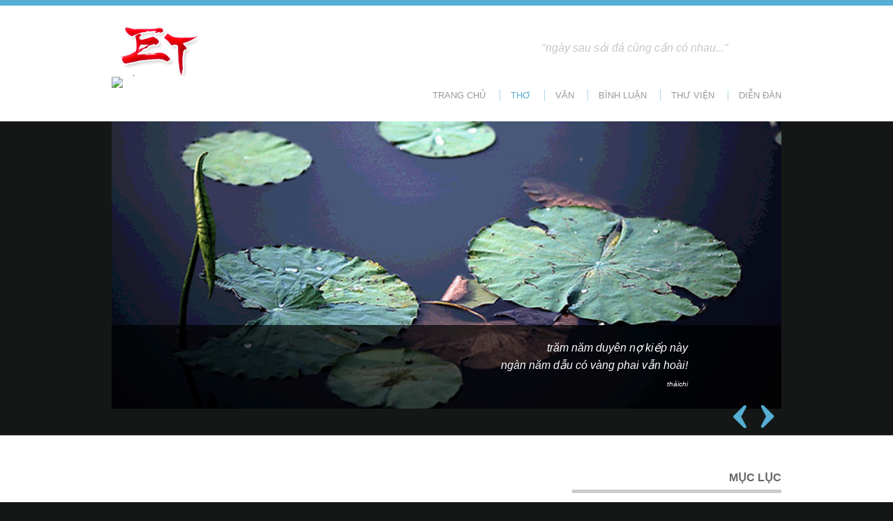

--- FILE ---
content_type: text/html
request_url: http://echithai.com/houstonmuahevamua.html
body_size: 4352
content:
<!DOCTYPE html>
<html lang="vi">
<head>
<title>Elaine Chi Thai Website | Trang Thư Viện</title>
<meta charset="utf-8">
<link rel="stylesheet" href="styles/layout.css" type="text/css">
<script src="scripts/jquery-1.9.1.min.js"></script>
<script src="scripts/jquery-browsercheck.js"></script>
<script src="scripts/jquery-defaultvalue.js"></script>
<!--[if lt IE 9]>
<link rel="stylesheet" href="styles/ie.css" type="text/css">
<script src="scripts/ie/html5shiv.min.js"></script>
<![endif]-->
<!-- homepage scripts -->
<script src="scripts/flexslider/jquery.flexslider-min.js"></script>
<script>
$(window).load(function () {
    $('.flexslider').flexslider({
        animation: 'slide',
        controlNav: false,
        pauseOnHover: true,
        slideshowSpeed: 8000,
        animationSpeed: 1000,
        start: function (slider) {
            $('body').removeClass('loading');
        }
    });
});
</script>
<script src="scripts/pngFix/jquery.pngFix.js"></script>
<script src="scripts/jquery-ui-1.10.1.custom.min.js"></script>
<script src="scripts/jquery.ui.slider-setup.js"></script>
<!-- / homepage scripts -->

<style type="text/css">
.auto-style2 {
	text-align: right;
}
.auto-style3 {
	font-size: x-small;
}
.auto-style4 {
	text-align: justify;
}
.auto-style5 {
	font-size: xx-large;
}
</style>
</head>
<body>
<div class="wrapper row1">
  <header id="header" class="clear">
     <hgroup>
      <h1><img alt="" height="79" src="images/logo.png" width="288"><span lang="en-us">&nbsp;&nbsp;&nbsp;&nbsp;&nbsp;&nbsp;&nbsp;&nbsp;&nbsp;&nbsp;&nbsp;&nbsp;&nbsp;&nbsp;&nbsp;&nbsp;&nbsp;&nbsp;&nbsp;&nbsp;&nbsp;&nbsp;&nbsp;&nbsp;&nbsp;&nbsp;&nbsp;&nbsp;&nbsp;&nbsp;&nbsp;&nbsp;&nbsp;&nbsp;&nbsp;&nbsp;&nbsp;&nbsp;&nbsp;&nbsp;&nbsp;&nbsp;&nbsp;&nbsp;&nbsp;&nbsp;&nbsp;&nbsp;&nbsp;&nbsp;&nbsp;&nbsp;&nbsp;&nbsp;&nbsp;&nbsp;&nbsp;&nbsp;&nbsp;&nbsp;&nbsp;&nbsp;&nbsp;&nbsp;&nbsp;&nbsp;&nbsp;&nbsp;&nbsp;&nbsp;&nbsp;&nbsp;&nbsp;&nbsp;&nbsp;&nbsp;
	  <em>&nbsp;&nbsp;&nbsp;&nbsp; &quot;ngày sau sỏi đá cũng cần có nhau...&quot;</em></span></h1>
    </hgroup>
    <!--Monitoring Code-->
<script type="text/javascript" async="async" defer="defer" src="https://chat.banckle.com/chat/visitor.do?dep=e3ed50ae-104a-4b3c-a45e-30e6cefd1a21"></script>

<!--Chat Link Code-->
<a href="javascript:;" onclick="blc_startChat()">
<img style='border:0px;' id="blc_chatImg" src='https://chat.banckle.com/chat/onlineImg.do?d=e3ed50ae-104a-4b3c-a45e-30e6cefd1a21'/>
</a>


    <nav>
      <ul class="clear">
        <li><a href="http://echithai.com">Trang chủ</a></li>
        <li class="active"><a href="poem.html">Thơ</a></li>
        <li><a href="essay.html">Văn</a></li>
        <li><a href="review.html">Bình Luận</a>
         
        </li>
        <li><a href="library.html">Thư viện</a>
          <ul>
            <li><a href="movie.html">Phim</a></li>
            <li><a href="book.html">Sách</a></li>
            <li><a href="music.html">Nhạc</a></li>
          </ul>
        </li>
        <li><a href="http://echithai.com/eforum">Diễn đàn</a></li>
      </ul>
    </nav>
  </header>
</div>
<section id="slider" class="flexslider clear">
    <ul class="slides">
      <li><img src="images/demo/slider/10.gif" alt="">
        <div class="flex-caption">
			<p class="auto-style2"><em>trăm năm duyên nợ kiếp này<br>ngàn năm 
			dẫu có vàng phai vẫn hoài</em><span lang="en-us"><em>!</em></span><em><br>
			<span class="auto-style3">tháichi</span></em></p>
        </div>
      </li>
     <li><img src="images/demo/slider/11.gif" alt="">

        <div class="flex-caption">
          
        </div>
     
      
        <div class="flex-caption">
          
        </div>
    
    </ul>
  </section>

<!-- content -->
<div class="wrapper row3">
  <div id="container" class="clear">
    <!-- content body -->
    <!-- ########################################################################################## -->
    <!-- ########################################################################################## -->
    <div id="content">
        <p class="auto-style4">&nbsp;</p>
		<p class="auto-style4">
		<section id="comments">
        </p>
		<h2 class="auto-style5"><span lang="en-us">Houston mùa hè và mưa!</span></h2>
		<p class="auto-style4">&nbsp;</p>
		<p class="auto-style4">Năm nay lần đầu tiên Houston có một mùa hè như 
		thế….mưa và mưa, mưa gần như mỗi ngày, mưa nhiều đến lạ lùng, mưa mỗi 
		sáng lái xe đi làm, mưa mỗi chiều lái xe về nhà, mưa làm dịu đi cái nóng 
		kinh người của Houston nhưng mưa làm mùa hè không còn giống mùa hè nữa, 
		thưa đi những ngày tiếp nối ngày nắng nóng cháy thịt cháy da! và mưa làm 
		cho Houston đã tẻ nhạt càng tẻ nhạt hơn, đã buồn càng buồn hơn!<br><br>
		Trải qua xuân, hạ, thu, đông trên xứ người…vẫn thấy thích nhất là mùa hè 
		vì mùa hè quen thuộc với dòng máu Á Đông, mùa hè mang đến cảm giác gần 
		gũi dễ liên tưởng đến quê nhà, chỉ cần nhắm mắt lại và để cái nóng thấm 
		vào thịt da tới khi người nhớp nháp mồ hôi thì đã có một hình ảnh 
		ViệtNam trong lòng! Đã sống ở đây thời gian xấp xỉ bằng khoảng đời lớn 
		lên ở nơi chôn nhau cắt rốn của mình nhưng vẫn còn hoài cái cảm giác của 
		kẻ xa nhà! Bên kia còn lưu luyến quá, kỷ niệm nhiều quá, người thân còn 
		lam lũ quá, và bạn bè thân thương quá!<br><br>Trời mưa…thèm ngồi trong 
		quán cafe thơ mộng cùng với người tri kỷ để nghe lại những bản nhạc vàng 
		trữ tình một thời, thèm gặp bạn bè chia xẻ một cuốn truyện hay nhưng 
		trời mưa ở Houston chẳng có quán cafe thơ mộng cũng chẳng có tri kỷ, ở 
		đây bạn bè gặp nhau không nói chuyện thi phú, âm nhạc, văn chương! Trời 
		mưa ở đây, người ngoài đường mau chạy về nhà, người ở nhà chẳng biết làm 
		gì…<br><br>Trời mưa…có khi làm không gian mang một nét đẹp buồn man mác, 
		có khi đem đến cảm giác bất an! Trời mưa sẽ rất nên thơ khi lòng bình 
		yên và hạnh phúc, nhưng trời mưa cũng có lúc vẽ nên bức tranh phong ba 
		đáng sợ nếu như tâm hồn mình đang trong bảo tố!<br><br>Trời mưa 
		Houston…không đẹp chút nào! nhưng dù sao cũng giúp mùa hè năm nay bớt đi 
		vài ngày nóng như thiêu đốt. Lần đầu tiên năm nay Houston có một mùa hè 
		mưa nhiều như thế<br></p>
		<p class="auto-style4">
		<img alt="" height="60" src="images/demo/thaichihongchi.gif" width="200"></p>
		<p class="auto-style4">&nbsp;</p>
		<p class="auto-style4">&nbsp;</p>
       
      </section>
      <!-- ########################################################################################## -->
    </div>
    <!-- right column -->
    <aside id="right_column">
      <!-- ########################################################################################## -->
      <h2><span lang="en-us">Mục lục </span></h2>
      <nav>
        <ul>
          <li><a href="http://echithai.com/essay.html" target="_self">Con đường</a></li>
          <li><a href="http://echithai.com/caphe.html" target="_self">Cà phê</a></li>
          <li><a href="http://echithai.com/codon.html" target="_self">Cô đơn</a></li>
          <li><a href="http://echithai.com/muadongxunguoi.html" target="_self">Mùa đông xứ người</a></li>
          	<li><a href="http://echithai.com/demtrang.html" target="_self">Đêm trắng</a></li>
          <li><a href="http://echithai.com/duyen.html" target="_self">Đau lòng</a></li>
          <li><a href="http://echithai.com/tinh.html" target="_self">Duyên</a></li>
          <li><a href="http://echithai.com/trianchame.html" target="_self">Lễ vu lan, tri ân Cha Mẹ</a></li>
 		<li><a href="http://echithai.com/lasvegas.html" target="_self">Las Vegas, một lần để thương để nhớ để cười</a></li>
 		<li><a href="http://echithai.com/houstonmuahevamua.html" target="_self">Houston mùa hè và mưa</a></li>
 		<li><a href="http://echithai.com/ngaychuanhat.html" target="_self">Ngày Chúa nhật</a></li>
 		<li><a href="http://echithai.com/ngay21thang3.html" target="_self">Ngày 21 tháng 3 năm 2009</a></li>
 		<li><a href="http://echithai.com/baoitambiet.html" target="_self">Ba ơi! tạm biệt</a></li>
 		<li><a href="http://echithai.com/100ngay.html" target="_self">100 ngày</a></li>


	


        </ul>
      </nav>
      <!-- /nav -->
      <section>
        <h2></h2>
         <nav>
        <ul>
          <li></li>
          <li></li>
          <li></li>
          <li></li>
        </ul>
      </nav>
      </section>
      <!-- /section -->
      
      <!-- /section -->
      <!-- ########################################################################################## -->
    </aside>
    <!-- ########################################################################################## -->
    <!-- ########################################################################################## -->
    <!-- / content body -->
  </div>
</div>
<!-- Footer -->
<div class="wrapper row4">
  <div id="footer" class="clear">
    <!-- Section One -->
    <section class="one_third first">
      <div class="newsletter">
        <p><span lang="en-us"><span class="auto-style2">T<em>rang Chu chi mộng vi hồ điệp&quot;<br>Nga nhiên 
		giác tác điệp vi Chu<br>Giai không tứ đại..thân vô ngã<br>Ngũ uẩn vô 
		thường, một tính &quot;không&quot;!<br><br>Nhân sinh duyên khởi đà duyên tận<br>Hà 
		tất ngày mai có còn không!<br>Nam Kha một giấc không thành có<br>Bên gốc 
		cây hòe có là không!</em><br></span><br></span></p>
		  <p>&nbsp;</p>
      </div>
      <div class="social">
      </div>
    </section>
    <!-- Section Two -->
      <section class="one_third"><em><span class="auto-style2">Có những ước mong 
	  dù không xa vời những vẫn chỉ là mong ước<br><span lang="en-us">C</span>ó 
	  những lời dù nói hoài vẫn như gió thoảng bên tai<br><span lang="en-us">C</span>ó 
	  những điều dù rất ân cần vẫn cứ nước trôi qua cầu…<br><span lang="en-us">C</span>ó 
	  những đắm say dù thiết tha vẫn không mềm sỏi đá<br><span lang="en-us">C</span>ó 
	  những khát khao dù cháy bỏng cũng vẫn hư không<br><span lang="en-us">C</span>ó 
	  những hứa hẹn dù trăm năm vẫn chết một ngày<br><span lang="en-us">C</span>à 
	  có những ngày, như mỗi ngày, như hôm qua, như hôm nay…<br>
	  <span lang="en-us">R</span>ất buồn! </span> <br><br><br>
	  <img alt="" height="60" src="images/demo/thaichihongchi.gif" width="200"><br>
	  <br> </em><br>
    </section>
    <!-- Section Two -->
	  <section class="one_third">
      <div class="ft_tweets">
        
          <p class="auto-style2"><span lang="en-us">H</span><em>ôm nao còn tóc mây<br>
		  <span lang="en-us">H</span>ôm nao vừa mắt biếc<br><span lang="en-us">N</span>hớ 
		  hôm nào mới ghé<br><span lang="en-us">N</span>hớ hôm nào mới quen<br>
		  <br><span lang="en-us">M</span>ới hôm nào mới hẹn<br>
		  <span lang="en-us">H</span>ôm nay còn lãng quên </em></p>
		  <p>&nbsp;</p>
		  <p>&nbsp;</p>
		  <p>&nbsp;</p>
		  <p>&nbsp;</p>
			
        
      </div>
    </section>
    <!-- / Section -->
  </div>
</div>
  
<!-- Copyright -->
<div class="wrapper row5">
  <footer id="copyright" class="clear">
    <p class="fl_left">Copyright &copy; 2012 - All Rights Reserved - <a href="http://echithai.com">echithai.com</a></p>
    <p class="fl_right">Template by <a target="_blank" href="http://www.os-templates.com/" title="Free Website Templates">OS Templates</a></p>
  </footer>
</div>
<script>
$(document).ready(function () {
    $("#nl_email").defaultvalue("Enter Your Email Here");
});
</script>
</body>
</html>

--- FILE ---
content_type: text/css
request_url: http://echithai.com/styles/layout.css
body_size: 6530
content:
@charset "utf-8";
/*
HTML 5 Template Name: TechBusiness
File: Layout CSS
Author: OS Templates
Author URI: http://www.os-templates.com/
Licence: <a href="http://www.os-templates.com/template-terms">Website Template Licence</a>
*/

@import url(navi.css);
@import url(forms.css);
@import url(tables.css);
@import url(homepage.css);
@import url(gallery.css);
@import url(portfolio.css);
@import url(slider.css);

html{overflow-y:scroll;}

body{margin:0; padding:0; font-size:13px; font-family:Arial, "Helvetica", sans-serif; color:#989898; background-color:#151717;}

.clear:after{content:"."; display:block; height:0; clear:both; visibility:hidden; line-height:0;}
.clear{display:block; clear:both;}
html[xmlns] .clear{display:block;}
* html .clear{height:1%;}

a{outline:none; text-decoration:none;}

code{font-weight:normal; font-style:normal;}

.fl_left{float:left;}
.fl_right{float:right;}

img{margin:0; padding:0; border:none; line-height:normal; vertical-align:middle;}
.imgholder, .imgl, .imgr{padding:4px; border:1px solid #D7D7D7; text-align:center;}
.imgl{float:left; margin:0 15px 15px 0; clear:left;}
.imgr{float:right; margin:0 0 15px 15px; clear:right;}

/*----------------------------------------------HTML 5 Overrides-------------------------------------*/

address, article, aside, figcaption, figure, footer, header, nav, section{display:block; margin:0; padding:0;}

/* ----------------------------------------------Wrapper-------------------------------------*/

div.wrapper{display:block; width:100%; text-align:left;}

.row1{color:#C7C7C7; background-color:#FFFFFF; border-top:8px solid #56AED4;}
.row2{color:#000000; background:url("../images/slider/bg.gif") bottom left repeat-x #FFFFFF;}
.row3{color:#666666; background-color:#FFFFFF; border-top:1px solid #D8D8D8;}
.row3 a{color:#56AED4; background-color:#FFFFFF;}
.row4{color:#989898; background-color:#000000; border-top:1px solid #D8D8D8;}
.row4 a{color:#56AED4; background-color:#000000;}
.row5, .row5 a{color:#989898; background-color:#151717;}

/*----------------------------------------------Generalise-------------------------------------*/

#header, #container, #footer, #copyright{display:block; width:960px; margin:0 auto;}

h1, h2, h3, h4, h5, h6{margin:0; padding:0; font-size:16px; font-weight:normal; line-height:normal;}

address{font-style:normal;}

blockquote, q{display:block; padding:8px 10px; font-style:italic;}
blockquote:before, q:before{content:'“ '; font-size:26px;}
blockquote:after, q:after{content:' „'; font-size:26px; line-height:0;}

.one_quarter, .two_quarter, .three_quarter{display:block; float:left; margin:0 0 0 20px;}
.one_quarter{width:225px;}
.two_quarter{width:470px;}
.three_quarter{width:715px;}

.one_third, .two_third{display:block; float:left; margin:0 0 0 30px;}
.one_third{width:300px;}
.two_third{width:630px;}

.first, .one_quarter:first-child, .two_quarter:first-child, .three_quarter:first-child, .one_third:first-child, .two_third:first-child{margin-left:0;}
.four_quarter, .three_third{width:100%; float:none; margin-left:0; clear:both;}

/*----------------------------------------------Header-------------------------------------*/

#header{padding:22px 0 30px;}

#header #hgroup{float:left;}
#header #hgroup h1, #header #hgroup h2{font-weight:normal; font-style:normal; text-transform:none;}
#header #hgroup h1{font-size:36px;}
#header #hgroup h1 span{font-size:26px; text-transform:uppercase;}
#header #hgroup h1 a{color:#505050; background-color:#FFFFFF;}
#header #hgroup h2{font-size:12px; text-transform:uppercase;}

/*----------------------------------------------Content Area-------------------------------------*/

#container{padding:50px 0; line-height:1.8em;}
#container h1, #container h2, #container h3, #container h4, #container h5, #container h6{margin-bottom:30px; font-weight:bold;}
#container section{display:block; margin-bottom:40px;}
#container .last{margin:0;}
#container .more{text-align:right;}

/* ------Content-----*/

#container #content{float:left; width:630px; margin:0;}

/* ------Comments-----*/

#comments ul{margin:0 0 40px 0; padding:0; list-style:none;}
#comments li.comment_odd, #comments li.comment_even{margin:0 0 10px 0; padding:15px; list-style:none;}
#comments li.comment_odd{color:#666666; background-color:#F7F7F7;}
#comments li.comment_odd a{color:#56AED4; background-color:#F7F7F7;}
#comments li.comment_even{color:#666666; background-color:#E8E8E8;}
#comments li.comment_even a{color:#56AED4; background-color:#E8E8E8;}
#comments article, #comments header{display:block; width:100%;}
#comments figure{float:right; margin:0 0 10px 10px; padding:3px; border:1px solid #DEDACB; text-align:center;}
#comments figure img{float:inherit;}
#comments header address{font-weight:bold;}
#comments header time{font-size:smaller;}
#comments article section{margin:0; padding:0;}
#comments article section p{margin:10px 5px 10px 0; padding:0;}

/* ------Right Column-----*/

#container #right_column{float:right; width:300px; margin-bottom:0;}

#container #right_column h2{margin-bottom:15px; padding-bottom:8px; font-size:16px; text-transform:uppercase; border-bottom:5px solid #CCCCCC; text-align:right;}

/*----------------------------------------------Footer-------------------------------------*/

#footer{padding:30px 0; line-height:1.6em;}

#footer section{margin-bottom:0;}
#footer h2.title{margin:0 0 30px 0; padding:0; font-size:20px; font-weight:normal; color:#666666; background-color:#000000;}
#footer ul{margin:0; padding:0; list-style:none;}
#footer p{margin:5px 0; padding:0;}

/* ------Newsletter & Social-----*/

#footer section .newsletter, #footer section .newsletter p{margin:0 0 25px 0;}

#footer section .social{margin:0;}
#footer section .social ul li{display:inline-block; margin:0 0 10px 20px;}
#footer section .social ul li:first-child, #footer section .social ul li:first-child + li + li, #footer section .social ul li:first-child + li + li + li + li{margin-left:0;}
#footer section .social ul li img{margin-right:8px;}

/* ------Blogposts-----*/

#footer section article{margin-top:15px;}
#footer section article:first-child{margin-top:0;}
#footer section article header h2{font-size:13px; font-weight:bold;}
#footer section article address, #footer section article time{font-size:10px; font-style:normal;}

/* ---Tweet Box---*/

#footer .ft_tweets li{margin-bottom:10px;}

/*----------------------------------------------Copyright-------------------------------------*/

#copyright{padding:20px 0;}
#copyright p{margin:0; padding: 0;}

--- FILE ---
content_type: text/css
request_url: http://echithai.com/styles/navi.css
body_size: 2938
content:
@charset "utf-8";
/*
HTML 5 Template Name: TechBusiness
File: Navigation CSS
Author: OS Templates
Author URI: http://www.os-templates.com/
Licence: <a href="http://www.os-templates.com/template-terms">Website Template Licence</a>
*/

nav ul{margin:0; padding:0; list-style:none;}

/* ----------------------------------------------Top Navigation-------------------------------------*/

#header nav{display:block; float:right; margin:20px 0 0 0; padding:0; clear:right;}
#header nav ul{}
#header nav ul li{display:inline-block; margin:0 0 0 15px; padding:0 0 0 15px; border-left:1px dotted #56AED4;}
#header nav ul li:first-child{margin:0; padding:0; border-left:none;}
#header nav ul li li{margin:0; padding:0; border:none; text-align:left; font-style:normal;}
#header nav ul li li:first-child{margin:0;}
#header nav ul li a:link, #header nav ul li a:visited, #header nav ul li a:hover{display:block; margin:0; padding:0; color:#999999; background-color:#FFFFFF; text-transform:uppercase;}
#header nav ul li a:hover, #header nav ul li.active a{color:#56AED4; background-color:#FFFFFF;}
#header nav ul li ul li a:link, #header nav ul li ul li a:visited{float:none; width:150px; margin:0; padding:7px 10px; color:#999999; background-color:#F9F9F9; border:none; text-transform:none; font-weight:normal;}
#header nav ul li ul li a:hover{color:#56AED4; background-color:#F9F9F9; border:none;}
#header nav ul ul{z-index:9999; position:absolute; left:-999em; height:auto; width:170px; padding:5px 0 0 0; border-bottom:1px solid #D5D5D5;}
#header nav ul ul a{width:140px;}
#header nav ul li:hover ul{left:auto;}
#header nav ul li:hover{position:static;}

/* ----------------------------------------------Column Navigation-------------------------------------*/

#container aside nav{display:block; width:300px; margin-bottom:30px;}
#container aside nav ul{margin:0; padding:0; list-style:none;}
#container aside nav li{margin:0 0 3px 0; padding:0;}
#container aside nav ul ul, #container aside nav ul ul ul, #container aside nav ul ul ul ul, #container aside nav ul ul ul ul ul{border-top:none; padding-top:0;}
#container aside nav a{display:block; margin:0; padding:5px 10px 5px 20px; color:#666666; background:url("../images/blue_file.gif") no-repeat 10px center #FFFFFF; text-decoration:none; border-bottom:1px dotted #666666;}
#container aside nav a:hover{color:#56AED4; background-color:#FFFFFF;}
#container aside nav ul ul a, #container aside nav ul ul ul a, #container aside nav ul ul ul ul a, #container aside nav ul ul ul ul ul a{background:url("../images/black_file.gif") no-repeat #FFFFFF;}
#container aside nav ul ul a{padding-left:40px; background-position:30px center;}
#container aside nav ul ul ul a{padding-left:50px; background-position:40px center;}
#container aside nav ul ul ul ul a{padding-left:60px; background-position:50px center;}
#container aside nav ul ul ul ul ul a{padding-left:70px; background-position:60px center;}

--- FILE ---
content_type: text/css
request_url: http://echithai.com/styles/forms.css
body_size: 1588
content:
@charset "utf-8";
/*
HTML 5 Template Name: TechBusiness
File: Forms CSS
Author: OS Templates
Author URI: http://www.os-templates.com/
Licence: <a href="http://www.os-templates.com/template-terms">Website Template Licence</a>
*/

form, fieldset, legend{margin:0; padding:0; border:none;}
legend{display:none;}
input, textarea, select{font-size:12px; font-family:Arial, "Helvetica", sans-serif;}

/* ----------------------------------------------Form in Comment Area-------------------------------------*/

#comments form{display:block; width:100%;}
#comments form input{width:170px; padding:2px; border:1px solid #CCCCCC; margin:5px 5px 0 0;}
#comments form textarea{width:98%; border:1px solid #CCCCCC; padding:2px; overflow:auto;}
#comments form p{margin:5px 0;}
#comments form #submit, #comments form #reset{margin:0; padding:5px; color:#666666; background-color:#F7F7F7; cursor:pointer;}

/* ----------------------------------------------Form in Footer------------------------------------*/

#footer label{display:none;}
#footer input{display:inline-block; width:178px; margin:0; padding:8px; color:#989898; background-color:#2D3131; border:none;}
#footer input#nl_submit{width:auto; margin-left:5px; color:#56AED4; background-color:#2D3131; text-transform:uppercase; font-weight:bold; cursor:pointer;}

/* CSS3 Elements */

#comments input, #comments textarea, #comments button, 
#footer input, #footer textarea, #footer button{
	-moz-border-radius:5px;
	-webkit-border-radius:5px;
	-khtml-border-radius:5px;
	border-radius:5px;
	}

input, textarea, select{resize:none; outline:none;}

--- FILE ---
content_type: text/css
request_url: http://echithai.com/styles/homepage.css
body_size: 2900
content:
@charset "utf-8";
/*
HTML 5 Template Name: TechBusiness
File: Homepage CSS
Author: OS Templates
Author URI: http://www.os-templates.com/
Licence: <a href="http://www.os-templates.com/template-terms">Website Template Licence</a>
*/

#services{margin:0; padding:0; line-height:1.6em;}
#services ul{margin:0 0 20px 0; padding:0; list-style:none; overflow:hidden;}
#services ul li{display:block; float:left; width:225px; margin-left:20px; text-align:justify;}
#services ul li:first-child{margin-left:0;}
#services ul li article{}
#services ul li h2{margin:0 0 20px 0;}
#services ul li img{float:left; margin:5px 10px 0 0;}
#services ul li p{margin:0; padding:0;}

#featured_slide{display:block; width:100%; margin:0 0 30px 0; padding:30px 0; border-top:1px solid #DFDFDF; border-bottom:1px solid #DFDFDF; overflow:hidden;}
#featured_slide .scroll-pane{display:block; position:relative; width:100%; overflow:hidden;}
#featured_slide .scroll-pane ul.scroll-content{display:block; float:left; margin:0 0 30px 0; padding:0; list-style:none; word-wrap:normal; white-space:nowrap;}
#featured_slide .scroll-pane ul.scroll-content li{display:inline-block; position:relative; margin-left:15px;}
#featured_slide .scroll-pane ul.scroll-content li:first-child{margin-left:0;}
#featured_slide .scroll-pane .scroll-bar-wrap{display:block; width:100%; margin:0; padding:0; color:#666666; background:#DFDFDF; clear:left;}
#featured_slide .scroll-pane .scroll-bar-wrap .scroll-bar{height:19px; margin:0 auto; line-height:normal;}
#featured_slide .scroll-pane .scroll-bar-wrap .scroll-bar div{display:block; position:relative; width:100%; height:100%; margin:0 auto;}
#featured_slide .scroll-pane .scroll-bar-wrap .scroll-bar a{position:absolute; height:19px; z-index:1; background:url("../images/slider/sliderBtnLtW.gif") 5% center no-repeat #333; cursor:move;}
#featured_slide .scroll-pane .scroll-bar-wrap .scroll-bar a span{display:block; height:12px; padding:3px 0 4px; color:#FFF; background:url("../images/slider/sliderBtnRtW.gif") 95% center no-repeat; text-align:center; text-transform:uppercase; font-size:10px; overflow:hidden;}

/* CSS3 Rounded Corners - Only works in modern browsers */

#featured_slide .scroll-pane .scroll-bar-wrap, #featured_slide .scroll-pane .scroll-bar-wrap .scroll-bar a{-moz-border-radius:12px; -webkit-border-radius:12px; -khtml-border-radius:12px; border-radius:12px;}

#info{}
#container #info section{margin-bottom:0;}
#info ul{margin:0; padding:0; list-style:none;}
#info ul li{margin-top:40px;}
#info ul li:first-child{margin-top:0;}
#info ul li figure{}
#info ul li figure img{float:left; padding:4px; border:1px solid #D7D7D7;}
#info ul li figure figcaption{display:block; float:right; width:335px;}
#info ul li figure figcaption h2{margin:10px 0 0 0; font-size:16px; font-weight:bold;}
#info ul li figure figcaption p{}
#info ul li figure figcaption footer{text-align:right;}

--- FILE ---
content_type: text/css
request_url: http://echithai.com/styles/slider.css
body_size: 2549
content:
@charset "utf-8";
/*
HTML 5 Template Name: TechBusiness
File: Slider CSS
Author: OS Templates
Author URI: http://www.os-templates.com/
Licence: <a href="http://www.os-templates.com/template-terms">Website Template Licence</a>
*/

.flex-container a:active, .flexslider a:active, .flex-container a:focus, .flexslider a:focus{outline:none;}
.slides, .flex-control-nav, .flex-direction-nav{margin:0; padding:0; list-style:none;} 

.flexslider{position:relative; margin:0; padding:0;}
.flexslider .slides > li{display:none; -webkit-backface-visibility:hidden;}
.flexslider .slides img{display:block; width:100%;}

.slides:after{content:"."; display:block; clear:both; visibility:hidden; line-height:0; height:0;} 
html[xmlns] .slides{display:block;} 
* html .slides{height:1%;}

.flex-viewport{max-height:2000px; -webkit-transition:all 1s ease; -moz-transition:all 1s ease; transition:all 1s ease;}
.loading .flex-viewport{max-height:300px;}

/* Overrides */

#slider{position:relative; display:block; width:960px; height:450px; margin:0 auto; overflow:hidden;}
#slider ul.slides{margin:0; padding:0; list-style:none; border:none;}
#slider ul.slides li{position:relative;}
#slider ul.slides li img{}
#slider ul.slides li div{display:block; position:absolute; bottom:0; left:0; width:100%; height:100px; margin:0; padding:20px 0 0 0; color:#FFFFFF; background-color:hsla(0, 0%, 0%, 0.7); font-size:16px; line-height:1.6em;}
#slider ul.slides li div p, #slider ul.slides li div footer{margin:0 10px 10px 10px; padding:0;}
#slider ul.slides li div p{width:85%;}
#slider ul.slides li div footer{text-transform:uppercase;}
#slider ul.slides li div a{color:#56AED4; background-color:transparent;}

#slider ol{position:absolute; display:inline-block; top:20px; width:100%; margin:0; padding:0; text-align:center; z-index:10;}
#slider ol li{display:inline-block; margin:0; padding:0;}
#slider ol li a{display:inline-block; width:16px; height:0; margin:0 5px; padding:16px 0 0 0; background:url("../images/slider/sliderpagination.png") 0 0 no-repeat; overflow:hidden; cursor:pointer;}
#slider ol li a:hover, #slider ol li a.flex-active{background-position:0 -16px;}

#slider ul.flex-direction-nav{}
#slider ul.flex-direction-nav li a{position:absolute; display:block; bottom:10px; width:19px; height:33px; background:url("../images/slider/prev_next.png") 0 0 no-repeat; cursor:pointer; text-indent:-9999px; z-index:10;}
#slider ul.flex-direction-nav li a.flex-prev{background-position:0 100%; right:50px;}
#slider ul.flex-direction-nav li a.flex-next{right:10px;}

--- FILE ---
content_type: text/javascript
request_url: http://echithai.com/scripts/jquery.ui.slider-setup.js
body_size: 2585
content:
window.onload = function () {
    //scrollpane parts
    var scrollPane = $(".scroll-pane"),
        scrollContent = $(".scroll-content");
    //build slider
    var scrollbar = $(".scroll-bar").slider({
        slide: function (event, ui) {
            if (scrollContent.width() > scrollPane.width()) {
                scrollContent.css("margin-left", Math.round(
                ui.value / 100 * (scrollPane.width() - scrollContent.width())) + "px");
            } else {
                scrollContent.css("margin-left", 0);
            }
        }
    });
    //append icon to handle
    var handleHelper = scrollbar.find(".ui-slider-handle")
        .mousedown(function () {
        scrollbar.width(handleHelper.width());
    })
        .mouseup(function () {
        scrollbar.width("100%");
    })
        .append("<span class='slide-bar'>Slide For More</span>")
        .wrap("<div class='ui-handle-helper-parent'></div>").parent();
    //change overflow to hidden now that slider handles the scrolling
    scrollPane.css("overflow", "hidden");
    //size scrollbar and handle proportionally to scroll distance
    function sizeScrollbar() {
        var remainder = scrollContent.width() - scrollPane.width();
        var proportion = remainder / scrollContent.width();
        var handleSize = scrollPane.width() - (proportion * scrollPane.width());
        scrollbar.find(".ui-slider-handle").css({
            width: handleSize,
            "margin-left": -handleSize / 2
        });
        handleHelper.width("").width(scrollbar.width() - handleSize);
    }
    //reset slider value based on scroll content position
    function resetValue() {
        var remainder = scrollPane.width() - scrollContent.width();
        var leftVal = scrollContent.css("margin-left") === "auto" ? 0 : parseInt(scrollContent.css("margin-left"));
        var percentage = Math.round(leftVal / remainder * 100);
        scrollbar.slider("value", percentage);
    }
    //if the slider is 100% and window gets larger, reveal content
    function reflowContent() {
        var showing = scrollContent.width() + parseInt(scrollContent.css("margin-left"), 10);
        var gap = scrollPane.width() - showing;
        if (gap > 0) {
            scrollContent.css("margin-left", parseInt(scrollContent.css("margin-left"), 10) + gap);
        }
    }
    //change handle position on window resize
    $(window).resize(function () {
        resetValue();
        sizeScrollbar();
        reflowContent();
    });
    //init scrollbar size
    setTimeout(sizeScrollbar, 10); //safari wants a timeout
};

--- FILE ---
content_type: text/javascript
request_url: http://echithai.com/scripts/jquery-browsercheck.js
body_size: 2386
content:
function badBrowser(){
	if($.browser.msie && parseInt($.browser.version) <= 8){ return true;}
	if($.browser.mozilla && parseInt($.browser.version) <= 4){ return true;}
	if($.browser.opera && parseInt($.browser.version) <= 11){ return true;}
	if($.browser.webkit && parseInt($.browser.version) <= 5){ return true;}
	if($.browser.chrome && parseInt($.browser.version) <= 5){ return true;}
	return false;
}

function getBadBrowser(c_name)
{
	if (document.cookie.length>0)
	{
	c_start=document.cookie.indexOf(c_name + "=");
	if (c_start!=-1)
		{ 
		c_start=c_start + c_name.length+1; 
		c_end=document.cookie.indexOf(";",c_start);
		if (c_end==-1) c_end=document.cookie.length;
		return unescape(document.cookie.substring(c_start,c_end));
		} 
	}
	return "";
}	

function setBadBrowser(c_name,value,expiredays)
{
	var exdate=new Date();
	exdate.setDate(exdate.getDate()+expiredays);
	document.cookie=c_name+ "=" +escape(value) + ((expiredays==null) ? "" : ";expires="+exdate.toGMTString());
}

if(badBrowser() && getBadBrowser('browserWarning') != 'seen' ){
	$(function(){
		$("<div id='browserWarning'><p style='font-weight:bold;'>You browser is outdated &amp; doesn't fully support our website, to get the most out of our site please update your browser here:</p><p><a style='color:#56AED4;' target='_blank' rel='nofollow' target='_blank' rel='nofollow' href='http://getfirefox.com'>FireFox</a>, <a style='color:#56AED4;' target='_blank' rel='nofollow' href='http://www.opera.com/download/'>Opera</a>, <a style='color:#56AED4;' target='_blank' rel='nofollow' href='http://www.apple.com/safari/'>Safari</a>, <a style='color:#56AED4;' target='_blank' rel='nofollow' href='https://www.google.com/intl/en/chrome/browser/'>Chrome</a> or <a style='color:#56AED4;' target='_blank' rel='nofollow' href='http://www.microsoft.com/windows/downloads/ie/getitnow.mspx'>Internet Explorer</a>.</p><p>Thanks!&nbsp;&nbsp;&nbsp;[<a style='color:#FFFFFF;' href='#' id='warningClose'>Hide Message</a>]</p></div> ")
			.css({
				 position: 'fixed',
				 top: '0',
				 left: '0',
				 Color: '#FFFFFF',
				backgroundColor: '#000000',
				'width': '100%',
				'text-align': 'center',
				padding:'20px 0',
				zIndex:'999'
			})
			.prependTo("body");
		
		$('#warningClose').click(function(){
			setBadBrowser('browserWarning','seen');
			$('#browserWarning').slideUp('slow');
			return false;
		});
	});	
}